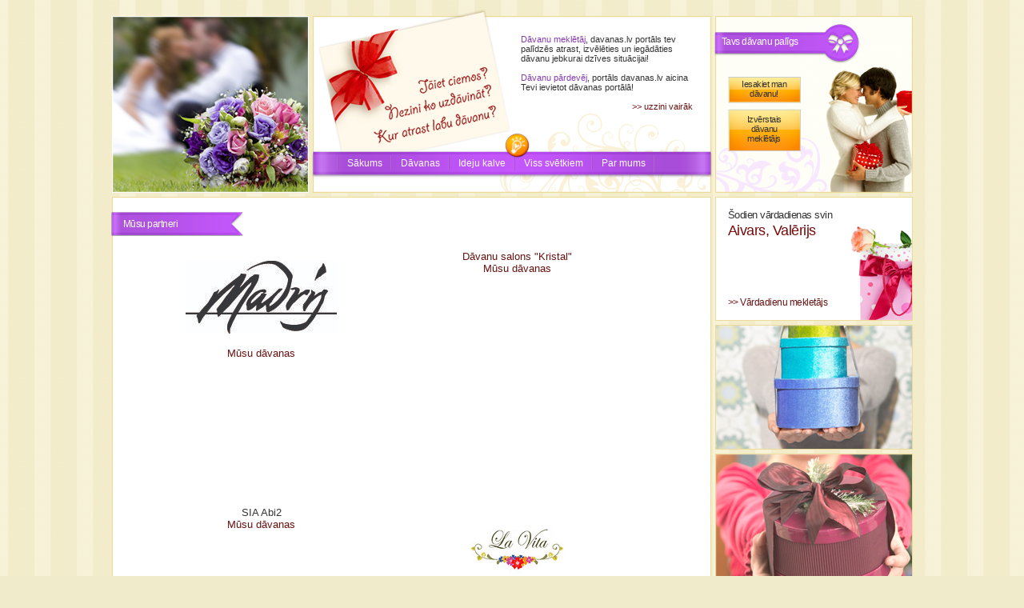

--- FILE ---
content_type: text/html
request_url: https://davanas.lv/?action=partneri
body_size: 2956
content:
<!DOCTYPE html PUBLIC "-//W3C//DTD XHTML 1.0 Strict//EN"
   "http://www.w3.org/TR/xhtml1/DTD/xhtml1-strict.dtd">
<html xmlns="http://www.w3.org/1999/xhtml" lang="lv" xml:lang="en">
<head>
<title>Mūsu partneri</title>
<meta http-equiv="Content-Type" content="text/html; charset=utf-8"/>
<meta http-equiv="Content-Language" content="LV"/>
<meta name="Version" content="20130920"/>
<link rel="icon" href="assets/img/icons/favicon.ico" type="image/png"/>
<link rel="search" type="application/opensearchdescription+xml" title="Davanas.lv" href="srchpugin.xml"/>
<link rel="stylesheet" type="text/css" href="assets/css/cssloader.php?v=20130920&amp;l=style,autocomplete"/>
<script src="assets/js/jsloader.php?v=20130920&amp;l=jquery-latest.min,jquery.hinty,jquery.autocomplete.1.6.min" type="text/javascript" charset="utf-8"></script>
</head>
<body>
<div id="mainWrap">
  <div id="cornerImage" class="corner"><a href="http://www.davanas.lv/">&nbsp;</a></div>	<div id="navigation">
    <div id="aploksne"></div>
		<div id="navigTeksts">
	<span class="violets">Dāvanu meklētāj</span>, davanas.lv portāls tev palīdzēs atrast, izvēlēties un iegādāties dāvanu jebkurai dzīves situācijai!
	<br/><br/><span class="violets">Dāvanu pārdevēj</span>, portāls davanas.lv aicina Tevi ievietot dāvanas portālā!
	<br/><br/><span class="vairak sarkans">>> <a href="?action=sadala&amp;sadala=noteikumi">uzzini vairāk</a></span>
</div>   	<div id="navigBar">
	<ul class="mainmenu">
		<li><a  href="?action=sakums">Sākums</a></li><li><a  href="?action=katalogs">Dāvanas</a></li><li><a  href="?action=kalve">Ideju kalve</a></li><li><a  href="?action=svetkiem">Viss svētkiem</a></li><li><a  href="?action=par">Par mums</a></li>	  <li class="last">&nbsp;</li>
	</ul>
	<div id="spuldzite"></div>
	</div>
	</div>
	<div id="paligs">
 	<div class="label">Tavs dāvanu palīgs</div>
 	<a href="?action=ieteikt" id="iesakietButton">Iesakiet man dāvanu!</a>
 	<a href="?action=katalogs" id="izvMeklButton">Izvērstais dāvanu meklētājs</a>
</div>	<div id="leftCol">
 	<div class="sadala"><div class="blockLabel">Mūsu partneri</div>
		<div class="partneris"><img src="logo/54.jpg" alt="SIA Madris"/>				<a href="?action=katalogs&amp;client=54">Mūsu dāvanas</a>
		</div>
				<div class="partneris"><a href="?action=forward&amp;client_id=306" target="_BLANK">Dāvanu salons &quot;Kristal&quot;</a>				<a href="?action=katalogs&amp;client=306">Mūsu dāvanas</a>
		</div>
				<div class="partneris">SIA Abi2				<a href="?action=katalogs&amp;client=249">Mūsu dāvanas</a>
		</div>
				<div class="partneris"><a href="?action=forward&amp;client_id=243" target="_BLANK"><img src="logo/243.jpg" alt="La Vita"/></a>				<a href="?action=katalogs&amp;client=243">Mūsu dāvanas</a>
		</div>
				<div class="partneris"><a href="?action=forward&amp;client_id=299" target="_BLANK"><img src="logo/299.jpg" alt="UAB &quot;Leisure group Europe&quot;"/></a>				<a href="?action=katalogs&amp;client=299">Mūsu dāvanas</a>
		</div>
				<div class="partneris">Ziepju virtuve / SIA &quot;LIRO&quot;				<a href="?action=katalogs&amp;client=322">Mūsu dāvanas</a>
		</div>
				<div class="partneris"><a href="?action=forward&amp;client_id=261" target="_BLANK"><img src="logo/261.jpg" alt="ArtWay"/></a>				<a href="?action=katalogs&amp;client=261">Mūsu dāvanas</a>
		</div>
				<div class="partneris">SIA &quot;ECO-tex&quot;				<a href="?action=katalogs&amp;client=266">Mūsu dāvanas</a>
		</div>
				<div class="partneris">SIA Ziedu Kalve				<a href="?action=katalogs&amp;client=196">Mūsu dāvanas</a>
		</div>
				<div class="partneris"><a href="?action=forward&amp;client_id=21" target="_BLANK">Norwex</a>				<a href="?action=katalogs&amp;client=21">Mūsu dāvanas</a>
		</div>
				<div class="partneris"><img src="logo/177.jpg" alt="Biznesa Vide IK"/>				<a href="?action=katalogs&amp;client=177">Mūsu dāvanas</a>
		</div>
				<div class="partneris"><a href="?action=forward&amp;client_id=272" target="_BLANK">Pašnodarbināta persona Juliana Medvedeva</a>				<a href="?action=katalogs&amp;client=272">Mūsu dāvanas</a>
		</div>
				<div class="partneris"><a href="?action=forward&amp;client_id=307" target="_BLANK"><img src="logo/307.jpg" alt="Prezervativi.lv"/></a>				<a href="?action=katalogs&amp;client=307">Mūsu dāvanas</a>
		</div>
				<div class="partneris">Sia Eisako				<a href="?action=katalogs&amp;client=165">Mūsu dāvanas</a>
		</div>
				<div class="partneris"><a href="?action=forward&amp;client_id=262" target="_BLANK"><img src="logo/262.jpg" alt="wurkinstiffs.eu"/></a>				<a href="?action=katalogs&amp;client=262">Mūsu dāvanas</a>
		</div>
				<div class="partneris"><a href="?action=forward&amp;client_id=290" target="_BLANK"><img src="logo/290.jpg" alt="SIA J E Corporation"/></a>				<a href="?action=katalogs&amp;client=290">Mūsu dāvanas</a>
		</div>
				<div class="partneris">AOLSA, SIA				<a href="?action=katalogs&amp;client=294">Mūsu dāvanas</a>
		</div>
				<div class="partneris">SIA Šveices investīcijas				<a href="?action=katalogs&amp;client=171">Mūsu dāvanas</a>
		</div>
				<div class="partneris"><a href="?action=forward&amp;client_id=142" target="_BLANK"><img src="logo/142.jpg" alt="SIA Miedziņš"/></a>				<a href="?action=katalogs&amp;client=142">Mūsu dāvanas</a>
		</div>
				<div class="partneris"><a href="?action=forward&amp;client_id=215" target="_BLANK"><img src="logo/215.jpg" alt="&quot;Vivido Gym&quot; fitnesa un veelības studija sievietēm"/></a>				<a href="?action=katalogs&amp;client=215">Mūsu dāvanas</a>
		</div>
				<div class="partneris"><a href="?action=forward&amp;client_id=278" target="_BLANK"><img src="logo/278.jpg" alt="BETOLLI"/></a>				<a href="?action=katalogs&amp;client=278">Mūsu dāvanas</a>
		</div>
				<div class="partneris"><a href="?action=forward&amp;client_id=327" target="_BLANK">SIA Gone fishing</a>				<a href="?action=katalogs&amp;client=327">Mūsu dāvanas</a>
		</div>
				<div class="partneris"><a href="?action=forward&amp;client_id=279" target="_BLANK"><img src="logo/279.jpg" alt="SIA Studio Kids"/></a>				<a href="?action=katalogs&amp;client=279">Mūsu dāvanas</a>
		</div>
				<div class="partneris"><a href="?action=forward&amp;client_id=168" target="_BLANK"><img src="logo/168.jpg" alt="SIA Trīs pēdas"/></a>				<a href="?action=katalogs&amp;client=168">Mūsu dāvanas</a>
		</div>
				<div class="partneris"><a href="?action=forward&amp;client_id=282" target="_BLANK"><img src="logo/282.jpg" alt="The White Book SIA"/></a>				<a href="?action=katalogs&amp;client=282">Mūsu dāvanas</a>
		</div>
				<div class="partneris"><a href="?action=forward&amp;client_id=105" target="_BLANK"><img src="logo/105.gif" alt="Biedrība Gaisa Baloni"/></a>				<a href="?action=katalogs&amp;client=105">Mūsu dāvanas</a>
		</div>
				<div class="partneris"><a href="?action=forward&amp;client_id=248" target="_BLANK">Iespēju nams SIA</a>				<a href="?action=katalogs&amp;client=248">Mūsu dāvanas</a>
		</div>
				<div class="partneris"><a href="?action=forward&amp;client_id=323" target="_BLANK"><img src="logo/323.jpg" alt="IK Bušas"/></a>				<a href="?action=katalogs&amp;client=323">Mūsu dāvanas</a>
		</div>
				<div class="partneris"><a href="?action=forward&amp;client_id=286" target="_BLANK"><img src="logo/286.jpg" alt="KOGIBOX"/></a>				<a href="?action=katalogs&amp;client=286">Mūsu dāvanas</a>
		</div>
				<div class="partneris">Pašnodarbinātais, Jānis Jurjāns				<a href="?action=katalogs&amp;client=269">Mūsu dāvanas</a>
		</div>
				<div class="partneris">PhotoArturs				<a href="?action=katalogs&amp;client=303">Mūsu dāvanas</a>
		</div>
				<div class="partneris">SIA &quot;Zuit&quot;				<a href="?action=katalogs&amp;client=277">Mūsu dāvanas</a>
		</div>
				<div class="partneris"><a href="?action=forward&amp;client_id=250" target="_BLANK">SIA Baltgrain</a>				<a href="?action=katalogs&amp;client=250">Mūsu dāvanas</a>
		</div>
				<div class="partneris"><a href="?action=forward&amp;client_id=213" target="_BLANK">SIA Decorum</a>				<a href="?action=katalogs&amp;client=213">Mūsu dāvanas</a>
		</div>
				<div class="partneris"><a href="?action=forward&amp;client_id=128" target="_BLANK"><img src="logo/128.gif" alt="SIA MKStar"/></a>				<a href="?action=katalogs&amp;client=128">Mūsu dāvanas</a>
		</div>
				<div class="partneris">SIA Verdante				<a href="?action=katalogs&amp;client=296">Mūsu dāvanas</a>
		</div>
				<div class="partneris">SIA „CREDO 3”				<a href="?action=katalogs&amp;client=254">Mūsu dāvanas</a>
		</div>
				<div class="partneris"><a href="?action=forward&amp;client_id=295" target="_BLANK"><img src="logo/295.jpg" alt="Space Scooter"/></a>				<a href="?action=katalogs&amp;client=295">Mūsu dāvanas</a>
		</div>
				<div class="partneris"><a href="?action=forward&amp;client_id=274" target="_BLANK"><img src="logo/274.jpg" alt="UAB Leisure group Europe"/></a>				<a href="?action=katalogs&amp;client=274">Mūsu dāvanas</a>
		</div>
				<div class="partneris">www.SaulesLogi.lv				<a href="?action=katalogs&amp;client=258">Mūsu dāvanas</a>
		</div>
				<div class="partneris">Z/S Stiebriņi				<a href="?action=katalogs&amp;client=288">Mūsu dāvanas</a>
		</div>
				<div class="partneris"><a href="?action=forward&amp;client_id=233" target="_BLANK">Studija Karikaturisti.lv</a>				<a href="?action=katalogs&amp;client=233">Mūsu dāvanas</a>
		</div>
		<br class="floatclear"/></div>	</div>
	<div id="rightCol">
	  <div id="vardadienas">
<span class="label">Šodien vārdadienas svin</span>
<span class="sarkans">Aivars, Valērijs</span><p class="sarkans">>> <a href="?action=vardadienas">Vārdadienu mekletājs</a></p>
</div>		<div class="banneris"><a href="http://davanas.lv/?action=sadala&sadala=noteikumi"><img src="banners/ban1-orig.png" alt=""/></a></div>
		<div class="banneris"><img src="banners/ban2.png" alt=""/></div>
		<div id="populari"><div class="label">Populāri</div><a href="?action=katalogs&amp;findStr=Andrejsalas"><span style="font-size:10.0pt;">Andrejsalas</span></a> <a href="?action=katalogs&amp;findStr=apdruka"><span style="font-size:10.0pt;">apdruka</span></a> <a href="?action=katalogs&amp;findStr=Apro%C4%8Du"><span style="font-size:10.0pt;">Aproču</span></a> <a href="?action=katalogs&amp;findStr=atp%C5%ABtas"><span style="font-size:10.0pt;">atpūtas</span></a> <a href="?action=katalogs&amp;findStr=audums"><span style="font-size:10.0pt;">audums</span></a> <a href="?action=katalogs&amp;findStr=B%C4%81ra"><span style="font-size:10.0pt;">Bāra</span></a> <a href="?action=katalogs&amp;findStr=b%C4%81z%C4%93"><span style="font-size:10.0pt;">bāzē</span></a> <a href="?action=katalogs&amp;findStr=b%C4%93rnu"><span style="font-size:10.0pt;">bērnu</span></a> <a href="?action=katalogs&amp;findStr=d%C4%81vana"><span style="font-size:10.6pt;">dāvana</span></a> <a href="?action=katalogs&amp;findStr=d%C4%81vanas"><span style="font-size:10.4pt;">dāvanas</span></a> <a href="?action=katalogs&amp;findStr=D%C4%81vanu"><span style="font-size:12.1pt;">Dāvanu</span></a> <a href="?action=katalogs&amp;findStr=Ekskursija"><span style="font-size:11.0pt;">Ekskursija</span></a> <a href="?action=katalogs&amp;findStr=Gaurats"><span style="font-size:10.0pt;">Gaurats</span></a> <a href="?action=katalogs&amp;findStr=Gr%C4%81mata"><span style="font-size:18.0pt;">Grāmata</span></a> <a href="?action=katalogs&amp;findStr=karte"><span style="font-size:10.4pt;">karte</span></a> <a href="?action=katalogs&amp;findStr=%C4%B6ir%C5%A1u"><span style="font-size:10.8pt;">Ķiršu</span></a> <a href="?action=katalogs&amp;findStr=komplekts"><span style="font-size:12.3pt;">komplekts</span></a> <a href="?action=katalogs&amp;findStr=Mana"><span style="font-size:10.2pt;">Mana</span></a> <a href="?action=katalogs&amp;findStr=Park%C4%81"><span style="font-size:10.2pt;">Parkā</span></a> <a href="?action=katalogs&amp;findStr=Peintbola"><span style="font-size:10.2pt;">Peintbola</span></a> <a href="?action=katalogs&amp;findStr=Peintbols"><span style="font-size:10.2pt;">Peintbols</span></a> <a href="?action=katalogs&amp;findStr=p%C4%93r%C4%BCu"><span style="font-size:10.2pt;">pērļu</span></a> <a href="?action=katalogs&amp;findStr=person%C4%81m"><span style="font-size:10.2pt;">personām</span></a> <a href="?action=katalogs&amp;findStr=pirm%C4%81"><span style="font-size:10.2pt;">pirmā</span></a> <a href="?action=katalogs&amp;findStr=ROZE"><span style="font-size:10.6pt;">ROZE</span></a> </div>	</div>
 <div id="footer">
	<a href="?action=partneri">Mūsu partneri</a> |
	<a href="?action=sadala&amp;sadala=noteikumi">Lietošanas noteikumi</a> | 
	<a href="https://www.davanas.lv/?action=partneriem">Ieeja partneriem</a>

</div>
<script type="text/javascript">

  var _gaq = _gaq || [];
  _gaq.push(['_setAccount', 'UA-4732893-1']);
  _gaq.push(['_trackPageview']);

  (function() {
    var ga = document.createElement('script'); ga.type = 'text/javascript'; ga.async = true;
    ga.src = ('https:' == document.location.protocol ? 'https://ssl' : 'http://www') + '.google-analytics.com/ga.js';
    var s = document.getElementsByTagName('script')[0]; s.parentNode.insertBefore(ga, s);
  })();

</script></div>
</body>
</html>


--- FILE ---
content_type: text/css; charset=utf-8
request_url: https://davanas.lv/assets/css/cssloader.php?v=20130920&l=style,autocomplete
body_size: 4393
content:
html{height:100%;margin:0;padding:0;}
body{height:100%;margin:0;padding:0;background:#f0ebca url(../img/wallpaper.png);border:none;color:#333;font-family:Verdana,Arial,Helvetica;font-size:10pt;font-weight:normal;}
img{border:none;margin:0;overflow:hidden;}
hr{border-width:1px 0 0 0;}
.violets{color:#863dac;}
.violets2{color:#636;}
.sarkans{color:#790a0a;}
.sarkans2{color:#c00;}
.alignleft{text-align:left !important;}
.aligncenter{text-align:center !important;}
.alignright{text-align:right !important;}
a{color:#671212;text-decoration:none;}
a:hover{text-decoration:underline;}
.cancelFilters{display:block;width:81px;height:31px;margin:5px 0 0 0;line-height:31px;color:#fff;text-align:center;text-decoration:none;font-size:8pt;letter-spacing:-0.5px;background:transparent url(../img/finderButton.png) no-repeat left top;}
#mainWrap{width:1001px;margin:20px auto 0 auto;}
#cornerImage{width:246px;height:221px;float:left;clear:left;}
#cornerImage a{display:block;height:100%;text-indent:-9999px;}
#cornerImage a:focus{outline:none;}
.corner{background:#fff url(../img/cornerImage_1.png) center center;}
.corner2{background:#fff url(../img/cornerImage_2.png) center center;}
.corner3{background:#fff url(../img/cornerImage_3.png) center center;}
.corner4{background:#fff url(../img/cornerImage_4.png) center center;}
#navigation{border:1px solid #ecdb97;width:496px;height:219px;float:left;margin-left:5px;background:#fff url(../img/navigBG.png) no-repeat center center;position:relative;}
#aploksne{position:absolute;width:242px;height:200px;background:transparent url(../img/aploksne.png) no-repeat center center;left:5px;top:-10px;}
#navigTeksts{width:215px;height:150px;position:absolute;right:22px;top:22px;font-size:8pt;}
#navigBar{color:#fff;background:transparent url(../img/navigBar.png) no-repeat center center;height:35px;width:502px;position:absolute;left:-3px;top:168px;position:relative;}
#navigBar ul.mainmenu{margin:0;padding:2px 32px;height:24px;font-size:9pt;overflow:hidden;}
#navigBar ul.mainmenu li{float:left;list-style:none;height:22px;padding:0 0 0 3px;background:transparent url(../img/navigBarDivider.png) no-repeat left 3px;}
#navigBar ul.mainmenu li.last{width:2px;padding:2px 0;font-size:0;}
#navigBar ul.mainmenu li a{color:#fff;text-decoration:none;display:block;padding:2px 10px;line-height:22px;}
#navigBar ul.mainmenu li a:focus{outline:none;}
#navigBar ul.mainmenu a.current,#navigBar ul a:hover{background:transparent url(../img/navigHover.png);text-decoration:underline;}
#navigBar #spuldzite{position:absolute;width:35px;height:35px;top:-25px;left:240px;background:transparent url(../img/spuldzite.png) no-repeat center center;}
#navigBar .submenu{text-align:center;height:23px;margin:0;padding:0;}
#navigBar .submenu li{float:none;display:inline;margin:0 5px;padding:0;background:none;}
#navigBar .submenu li a{margin:0;padding:0;text-decoration:none;line-height:23px;color:#863dac;}
#navigBar .submenu li.current a{text-decoration:underline;}
#navigBar .submenu li a:hover{text-decoration:underline;background:none;}
#navigTeksts span.vairak{float:right;clear:right;}
#paligs{border:1px solid #ecdb97;width:245px;height:219px;float:left;clear:right;margin-left:5px;background:#fff url(../img/paligs.png) center center;position:relative;}
#paligs .label{position:absolute;width:184px;height:50px;top:0;left:-3px;color:#fff;line-height:27px;padding:18px 0 0 10px;font-size:9pt;letter-spacing:-0.5px;background:transparent url(../img/blockLabel.png) no-repeat left center;}
#iesakietButton{position:absolute;display:block;width:91px;height:30px;top:75px;left:15px;padding:3px 0 0 0;color:#333;font-size:8pt;letter-spacing:-0.5px;text-align:center;text-decoration:none;background:transparent url(../img/iesakietButton.png) no-repeat left top;}
.pirktButton{position:absolute;display:block;width:91px;height:30px;line-height:26px;right:0;bottom:5px;padding:3px 0 0 0;color:#333;font-size:12pt;letter-spacing:-0.5px;text-align:center;text-decoration:none;background:transparent url(../img/iesakietButton.png) no-repeat left top;}
#izvMeklButton{position:absolute;display:block;width:71px;height:46px;top:115px;left:15px;padding:7px 10px 0 10px;color:#333;font-size:8pt;letter-spacing:-0.5px;text-align:center;text-decoration:none;background:transparent url(../img/searchExtButton.png) no-repeat left top;}
#find{border:1px solid #fff;width:747px;height:153px;float:left;clear:both;margin:0;background:#fe8f15 url(../img/findBG.png) repeat-x left top;position:relative;}
#find #findStr{width:115px;height:16px;padding:3px;}
a.findButton{display:block;width:81px;height:31px;margin:15px 0 0 0;line-height:31px;color:#fff;text-align:center;text-decoration:none;font-size:8pt;letter-spacing:-0.5px;background:transparent url(../img/finderButton.png) no-repeat left top;float:right;}
#finderDescr{width:220px;position:absolute;left:30px;top:65px;color:#363636;}
#find table label{display:block;margin:0 0 5px 0;}
#find table{position:absolute;left:270px;top:40px;}
#find table td{vertical-align:bottom;}
#find table a span{text-decoration:underline;}
#find table #spacer1{width:25px;}
#find table #spacer2{width:50px;}
#find table #findStr{outline:3px solid #ff7800;}
#davanaKam{width:115px;height:22px;}
#davanaSad{width:115px;height:22px;}
#finder{border:1px solid #fff;width:244px;min-height:702px;float:left;clear:left;margin:5px 0 0 0;background:#fe8f15 url(../img/finderBG2.png) repeat-x left top;position:relative;}
#finderContent{width:194px;margin:75px auto 25px auto;}
#finderCategory{margin:15px 0 0 0;width:194px;min-height:480px;background:transparent url(../img/finderCategoryBG.png) repeat-y left top;position:relative;}
#finderCategory ul{margin:0;padding:5px 0 15px 5px;list-style-type:none;list-style-position:inside;font-size:7pt;}
#finderCategory ul a{text-decoration:none;font-size:10pt;}
#finderCategory ul a.current{text-decoration:underline;padding-right:16px;background:transparent url(../img/icons/tick.png) no-repeat right center;line-height:32px;}
#finderCategory ul li{}
#finderCategory ul li:before{font-size:10pt;content:"¤ ";color:#790a0a;}
#finderCategoryTop{position:absolute;top:-3px;left:0;width:194px;height:332px;background:transparent url(../img/finderCategoryTop.png) no-repeat left top;}
#finderCategoryCont{position:relative;top:0;left:0;color:#666;padding:20px 5px 95px 25px;letter-spacing:-0.5px;}
#finderCategoryBottom{position:absolute;bottom:-3px;left:0;width:194px;height:95px;background:transparent url(../img/finderCategoryBottom.png) no-repeat left top;}
a.redButton{display:block;float:right;width:72px;height:22px;line-height:20px;color:#fff;text-align:center;text-decoration:none;font-size:8pt;letter-spacing:-0.5px;background:transparent url(../img/redButton.png) no-repeat left top;}
#finderForm{position:relative;}
a.finderButton{display:block;position:absolute;top:-4px;right:0;width:81px;height:31px;line-height:31px;color:#fff;text-align:center;text-decoration:none;font-size:8pt;letter-spacing:-0.5px;background:transparent url(../img/finderButton.png) no-repeat left top;}
#findStr{width:105px;height:16px;padding:3px;border-width:1px;}
#finderLabel{font-size:10pt;letter-spacing:-0.5px;width:173px;height:35px;position:absolute;color:#fff;padding:7px 0 0 18px;left:-3px;top:12px;background:transparent url(../img/finderBante.png) no-repeat left top;}
.finderLabel{font-size:10pt;letter-spacing:-0.5px;width:173px;height:35px;position:absolute;color:#fff;padding:7px 0 0 18px;left:-3px;top:12px;background:transparent url(../img/finderBante.png) no-repeat left top;}
#vidus{float:left;position:relative;margin:5px 0 0 5px;padding:75px 22px 22px 22px;min-height:605px;width:452px;border:1px solid #ecdb97;background:#fff;}
#rightCol{float:left;margin:5px 0 0 5px;min-height:702px;width:245px;}
#leftCol{float:left;min-height:702px;width:749px;margin:5px 0 0 0;}
.ieteikumi{float:left;position:relative;height:460px;width:355px;margin:5px 0 0 0;padding:82px 0 0 15px;background:#fff url(../img/iesakamBG.png) no-repeat left bottom;border:1px solid #ecdb97;}
.ieteikumi > a{float:right;margin:-6px 15px 0 0;}
.ieteikumi > a span{text-decoration:underline;}
.ieteikumi2{margin:5px 0 0 5px;}
.ieteikumi .davana{float:left;width:163px;height:154px;border:1px solid #acacac;overflow:hidden;position:relative;margin:0 12px 25px 0;padding:0;}
.ieteikumi .davana div.nos{position:absolute;left:0;top:0;background:#fff;height:27px;width:152px;padding:0 7px;line-height:27px;overflow:hidden;white-space:nowrap;}
.ieteikumi .davana div.cena{position:absolute;left:0;bottom:0;background:#fff;height:30px;height:50px;width:152px;line-height:25px;font-size:12pt;overflow:hidden;text-align:left;padding:0 4px 0 7px;}
.ieteikumi .davana div.cena .currency2{position:absolute;left:7px;bottom:5px;line-height:15px;}
.ieteikumi .davana div.cena a{position:absolute;right:5px;bottom:5px;height:22px;line-height:19px;width:72px;color:#fff;font-size:8pt;text-align:center;text-decoration:none;background:transparent url(../img/redButton.png) no-repeat left center;}
.ieteikumi .davana div.cena a span{text-decoration:underline;}
.ieteikumi .davana img{border:0;margin:15px 0 0 0;}
#davana{float:left;clear:left;padding:66px 5px 18px 26px;background:#fff url(../img/davana_bg.png) no-repeat right bottom;border:1px solid #ecdb97;min-height:344px;width:716px;position:relative;}
#davana .leftCol{float:left;clear:left;width:220px;}
#davana .leftCol ul{margin:0;padding:0;list-style:none;}
#davana .leftCol ul li{margin:0.5em 0 0 0;}
#davana .leftCol img{float:left;margin:0 3px 0 2px;border:none;}
#davana .leftCol img.mainImg{float:left;clear:both;margin:0 0 5px 0;}
#davana .leftCol div{float:left;clear:left;margin:30px 0 0 0;}
#davana .rightCol{margin:0 0 0 23px;float:left;clear:right;width:460px;}
#davana .rightCol .nosaukums{width:280px;height:110px;float:left;clear:left;}
#davana .rightCol .nosaukums h1{color:#636;font-size:14pt;font-weight:normal;text-align:left;margin:-5px 0 0 0;}
#davana .rightCol .cena{float:right;clear:right;width:180px;height:110px;position:relative;}
#davana .rightCol .cena span{color:#c00;font-size:22pt;position:relative;top:2px;white-space:nowrap;}
#davana .rightCol .cena table{position:relative;top:-17px;margin:0;padding:0;border-collapse:collapse;width:186px;}
#davana .rightCol .cena table td{padding:0;height:24px;vertical-align:bottom;}
#davana .rightCol .cena table td span{display:block;}
#davana .rightCol .cena table td span.currency2{font-size:11pt;color:grey;padding-left:1pt;}
#davana .rightCol .cena table td.label{width:60px;}
.blockLabel{position:absolute;width:166px;height:30px;top:18px;left:-2px;color:#fff;line-height:30px;padding:0 0 0 15px;font-size:9pt;letter-spacing:-0.5px;background:transparent url(../img/blockLabel2.png) no-repeat left center;}
#davanaIesakam{float:left;clear:left;margin:5px 0 0 0;height:185px;width:732px;padding:82px 0 0 15px;background:#fff;border:1px solid #ecdb97;position:relative;}
#davanaIesakam .davana{float:left;width:163px;height:154px;border:1px solid #acacac;overflow:hidden;position:relative;margin-right:15px;padding:0;}
#davanaIesakam .davana div.nos{position:absolute;left:0;top:0;background:#fff;height:27px;width:152px;padding:0 7px;line-height:27px;overflow:hidden;white-space:nowrap;}
#davanaIesakam .davana div.cena{position:absolute;left:0;bottom:0;background:#fff;height:50px;width:152px;line-height:30px;font-size:12pt;overflow:hidden;text-align:left;padding:0 4px 0 7px;}
#davanaIesakam .davana div.cena .currency2{position:absolute;left:7px;bottom:5px;line-height:15px;}
#davanaIesakam .davana div.cena a{position:absolute;right:4px;bottom:4px;height:22px;line-height:19px;width:72px;color:#fff;font-size:8pt;text-align:center;text-decoration:none;background:transparent url(../img/redButton.png) no-repeat left center;}
#davanaIesakam .davana div.cena a span{text-decoration:underline;}
#davanaIesakam .davana img{border:0;margin:15px 0 0 0;}
#vardadienas{width:150px;height:113px;border:1px solid #ecdb97;position:relative;padding:25px 80px 15px 15px;background:#fff url(../img/vardadienas.png) no-repeat right bottom;font-size:9pt;letter-spacing:-0.5px;color:#333;position:relative;}
#vardadienas .label{position:absolute;left:15px;top:10px;font-size:10pt;}
#vardadienas span{font-size:13.5pt;float:left;clear:both;margin:0.33em 0;}
#vardadienas p{position:absolute;bottom:15px;margin:0;padding:0;}
.banneris{border:1px solid #ecdb97;background:#fff;margin:5px 0 0 0;padding:0;width:245px;height:154px;overflow:hidden;}
##.banneris{border:1px solid #ecdb97;background:#fff;margin:5px 0 0 0;padding:0;width:245px;height:308px;overflow:hidden;}
#populari{color:#333;width:215px;min-height:130px;background:#fff;border:1px solid #ecdb97;line-height:175%;text-align:center;position:relative;padding:75px 15px 15px 15px;margin:5px 0 0 0;}
#populari span{white-space:nowrap;}
#populari a{color:#333;}
#populari .label{text-align:left;position:absolute;width:184px;height:50px;top:0;left:-3px;color:#fff;line-height:27px;padding:18px 0 0 10px;font-size:9pt;letter-spacing:-0.5px;background:transparent url(../img/blockLabel.png) no-repeat left center;}
#footer{float:left;clear:both;width:100%;text-align:center;color:#7f6b4b;font-size:8pt;padding:22px 0 22px 0;}
#footer a{color:#7f6b4b;text-decoration:none;}
#footer a:hover{text-decoration:underline;}
.floatclear{font-size:0;line-height:0;clear:both;}
#skaititajs{color:#666;position:absolute;left:22px;top:35px;}
#skaititajs span{font-size:16pt;}
#vidus .davana{height:105px;border-bottom:1px solid #aeaeae;margin:15px 0 0 0;padding:5px 0 10px 0;overflow:hidden;}
#vidus .davana .image{float:left;clear:left;margin:0 10px 0 0;overflow:hidden;width:165px;}
#vidus .davana .image a:focus{outline:none;}
#vidus .davana .image img{border:1px solid #aeaeae;margin:0;white-space:normal;}
#vidus .davana .info{float:right;clear:right;width:276px;height:106px;}
#vidus .davana .info h3{margin:-5px 0 5px 0;padding:0;height:36px;color:#636;font-size:12pt;font-weight:normal;text-align:left;}
#vidus .davana .info h3 a{text-decoration:none;color:#636;}
#vidus .davana .info h3 a:hover{text-decoration:underline;}
#vidus .davana .info .cena{float:right;clear:right;width:100px;height:70px;color:#c00;font-size:16pt;text-align:right;padding:0;position:relative;}
#vidus .davana .info .cena small{font-size:11pt;}
#vidus .davana .info .cena .currency2{position:absolute;right:0;bottom:25px;}
#vidus .davana .info .cena .currency2 small{font-size:small;}
#vidus .davana .info .cena a{position:absolute;bottom:0;right:0;color:#fff;font-size:8pt;height:19px;width:72px;text-align:center;text-decoration:none;background:transparent url(../img/redButton.png) no-repeat left center;padding:4px 0 0 0;}
#vidus .davana .info .cena a span{text-decoration:underline;}.zinja{clear:both;margin:7px auto 14px auto;width:66%;text-align:left;padding:15px;padding-left:50px;font-size:8pt;font-weight:bold;color:#000;border:1px solid;box-shadow:0 0 15px #808080;-moz-box-shadow:0 0 15px #808080;-webkit-box-shadow:0 0 15px #808080;border-radius:6px;-moz-border-radius:6px;-webkit-border-radius:6px;}
.zinja a{color:#00f;}
.msgerr{background:#ffd9d9 url(../img/msg_err.png) no-repeat 13px center;border-color:#806c6c;}
.msgwarn{background:#ffffd9 url(../img/msg_warn.png) no-repeat 13px center;border-color:#80806c;}
.msginfo{background:#d9ffd9 url(../img/msg_ok.png) no-repeat 13px center;border-color:#6c806c;}
.msgdbg{background:#d9eaff url(../img/msg_dbg.png) no-repeat 13px center;border-color:#6c7580;}
.pager{clear:both;padding:22px 22px 22px 22px;text-align:center;color:#666;}
.pager span{text-decoration:underline;color:#790a0a;padding:0 5px;}
.pager a{text-decoration:none;color:#666;padding:0 5px;}
.hint_text{color:#a9a9a9;}
#partnerblock{float:left;clear:left;padding:66px 10px 10px 10px;background:#fff url(../img/davana_bg.png) no-repeat right bottom;border:1px solid #ecdb97;min-height:391px;width:726px;position:relative;}
#partnerblock button{margin:0;padding:0.33em 1em;}
.inputform{width:1%;display:table;margin:0 auto;background:#fe8f15 url(../img/finderBG2.png) repeat-x left top;position:relative;}
.inputform form{position:relative;}
.inputform fieldset{border:1px solid #ecdb97;margin:0;padding:1em;}
.inputform label{display:block;font-weight:bold;margin:0.5em 0 0.25em 0;}
.inputform input[type="text"]{width:270px;margin:0 0 0.5em 0;border-width:1px;padding:3px;}
.inputform textarea{width:270px;margin:0 0 0.5em 0;border-width:1px;padding:3px;}
.inputform input[type="password"]{width:270px;margin:0 0 0.5em 0;border-width:1px;padding:3px;}
.inputform button{margin:0.5em 0 0 0;padding:0.33em 1em;}
.inputform form>a.action{text-decoration:none;position:absolute;right:0;bottom:0;}
.inputform .secondaryAction{position:absolute;right:0;bottom:0;}
.inputform .secondaryAction>a{text-decoration:none;}
.inputform .profile td{padding:3px;}
.inputform .profile input[type="text"]{margin:0;width:250px;}
.inputform .profile input[type="password"]{width:100px;margin:0;}
.inputform .profile .fieldLabel{text-align:right;font-weight:bold;white-space:nowrap;}
span.secondaryAction{margin:0 0 0 5em;}
#pnavig{position:absolute;right:1em;top:1em;margin:0;padding:0.5em;background:#eee;-moz-border-radius:8px;-webkit-border-radius:8px;border-radius:8px;}
#pnavig li{float:left;list-style:none;margin:0 0 0 1em;}
#pnavig li a{text-decoration:none}
#pnavig li a:hover{text-decoration:underline;}
#psubnavig{float:right;}
.plist{width:100%;border-collapse:collapse;}
.plist th{font-weight:bold;text-align:center;}
.plist td{text-align:left;}
.plist tr{border-bottom:1px solid #333;}
.plist tr:hover{background:#ffffd9;}
.plist td{padding:3px;}
.plist tr.notVisible{opacity:0.33;}
.plist tr.notVisible:hover{opacity:1;}
.davanaEdit{margin:0 auto;}
.davanaEdit td{vertical-align:top;padding:5px;}
.davanaImages{width:220px;vertical-align:top;border-right:1px solid #333;}
.davanaNos{width:450px;}
.davanaCena{width:50px; text-align:right;}
.davanaApraksts{width:450px;height:200px;}
.davanaKategorijas{width:100%;border:1px solid #333;border-width:1px 0 1px 0;}
.davanaKategorijas td{vertical-align:top;}
#kalve{border:1px solid #fff;width:747px;height:130px;float:left;clear:both;margin:0;background:#FFB00A url(../img/idejasBG2.png) repeat-x left top;position:relative;}
#kalve input{width:115px;}
#kalve select{width:145px;}
#kalve textarea{width:135px;height:50px;}
#kalve table{position:absolute;top:65px;left:25px;}
#kalve table td{letter-spacing:-0.5px;vertical-align:top;white-space:nowrap;padding:0 4px;}
#kalve table td.first{width:65px;padding:0 4px 0 0;}
#kalve .poga{margin:-4px 0 0 0;}
#kalve .pogaInline{margin:0 0.5em;float:left;}
#kalve .velasForma{position:relative; top:50px;margin:0 auto;width:185px;}
#citiIesaka{position:absolute;top:120px;}
#pedejieIetek{float:left;clear:left;margin:5px 0 0 0;min-height:150px;width:717px;padding:82px 15px 15px 15px;background:#fff;border:1px solid #ecdb97;position:relative;}
.ieteikums{font-weight:bold;font-size:115%;}
.sadala{float:left;clear:left;padding:66px 5px 18px 26px;background:#fff url(../img/davana_bg.png) no-repeat right bottom;border:1px solid #ecdb97;min-height:618px;width:716px;position:relative;}
.sadalaSmall{float:left;clear:left;padding:66px 5px 18px 26px;background:#fff url(../img/davana_bg.png) no-repeat right bottom;border:1px solid #ecdb97;width:716px;position:relative;}
.partneris{float:left;width:320px;height:320px;text-align:center;}
.partneris:hover{background:#eee;}
.partneris img{max-width:250px;max-height:250px;margin:1em auto;}
.partneris a{display:block;}
.vardadienas{margin:2em auto 0 auto;border-collapse:collapse;}
.vardadienas td{padding:3px 10px;border-bottom:1px solid #333;}
#davanuFiltrs{position:absolute;right:10px;top:10px;font-size:8pt;}
#davanuFiltrs td{padding:0;margin:0;}
#davanuFiltrs a{padding:0 16px 0 0;}
#davanuFiltrs a:hover{background:transparent url(../img/icons/bullet_delete.png) no-repeat right center;}
#davanuFiltrs .label{text-align:right;padding:0 5px 0 0;}
.tosti{width:100%;}
.tosti td{padding:5px;}
.tosti tr{background:#eee;}
.tosti tr:nth-child(2n){background:#ccc;}
.tosti .head{background:#ccc;}
.komekle{width:100%;}
.komekle a{color:#000;text-decoration:none;}
.komekle a:hover{text-decoration:underline;}
.komekle td{padding:5px; }
.komekle tr{background:#eee;}
.komekle tr:nth-child(2n){background:#ccc;}

.currency1{}
.currency2{
	color:grey;
	font-size:small;
}
.ac_results{padding:0;border:1px solid WindowFrame;color:#000;background-color:Window;overflow:hidden;box-shadow:0 0 8px #808080;-moz-box-shadow:0 0 8px #808080;-webkit-box-shadow:0 0 8px #808080;}
.ac_results ul{width:100%;list-style-position:outside;list-style:none;padding:0;margin:0;}
.ac_results iframe {
	display:none;/*sorry for IE5*/
	display/**/:block;/*sorry for IE5*/
	position:absolute;top:0;left:0;z-index:-1;
	/*filter:mask();*/
	width:3000px;height:3000px;
}
.ac_results li{margin:0;padding:2px 5px;cursor:pointer;display:block;width:100%;font:menu;font-size:12px;overflow:hidden;}
.ac_loading{background-image:url(../img/indicator2.gif) !important;background-position:right center !important;background-repeat:no-repeat !important;}
.ac_over{background-color:Highlight;color:HighlightText;}